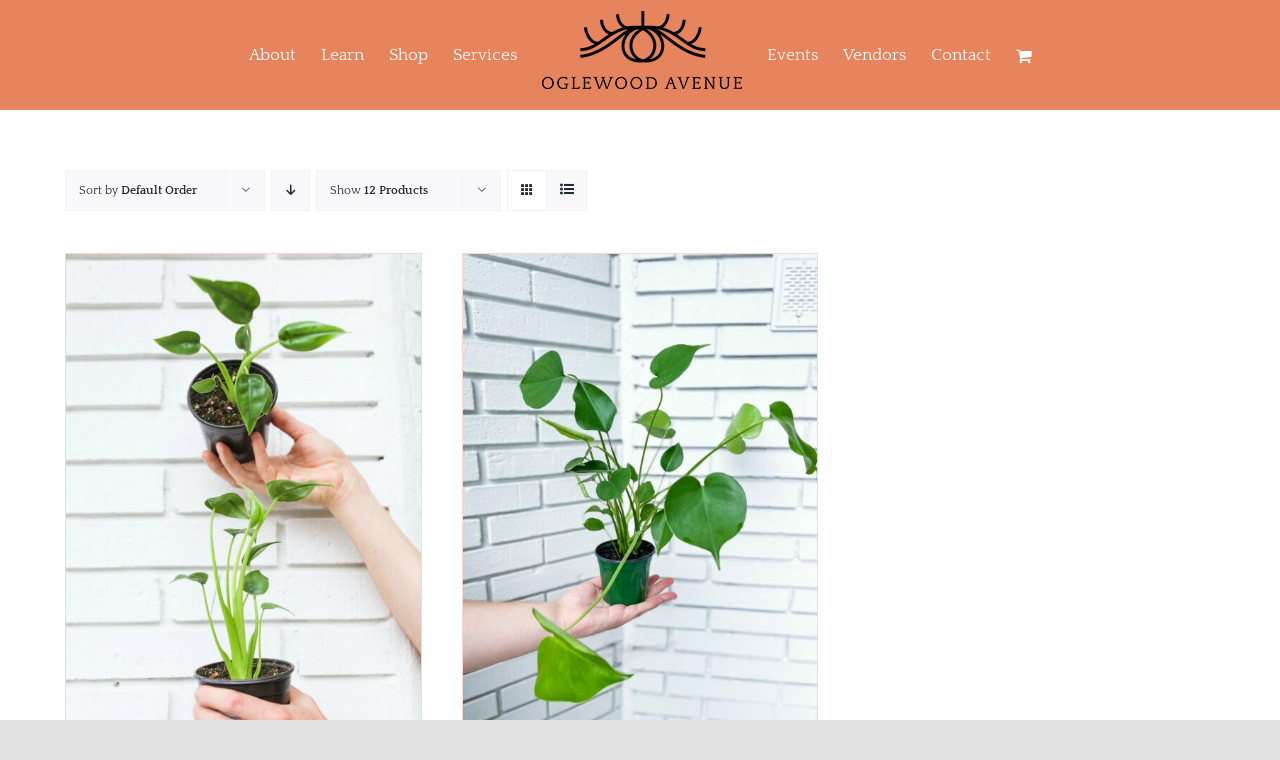

--- FILE ---
content_type: text/css; charset=UTF-8
request_url: https://oglewoodavenue.com/wp-content/themes/Avada-Child-Theme/style.css?v=1769666327&ver=6.7.4
body_size: 748
content:
/*
Theme Name: Avada Child
Description: Child theme for Avada theme
Author: ThemeFusion
Author URI: https://theme-fusion.com
Template: Avada
Version: 1.0.0
Text Domain:  Avada
*/

.subscribe-section form{
display: -webkit-box;
display: -ms-flexbox;
display: flex;
-ms-flex-wrap: wrap;
flex-wrap: wrap;
width: 100% !important;
}
.subscribe-section .gform_heading{
display: none;
}
.subscribe-section form .gform_body{
max-width: none !important;
width: calc(100% - 170px) !important;
}
.subscribe-section form .gform_footer{
max-width: none !important;
width: 170px !important;
text-align: center !important;
}
.subscribe-section .gform_body input{
background: transparent !important;
border: none !important;
border-bottom: 2px solid #fff !important;
border-radius: 0 !important;
font-size: 20px !important;	
color: #fff !important;
padding: 0 !important;
}
.subscribe-section .gform_body input::placeholder{
color: rgba(255,255,255,0.5);
}
.subscribe-section .gform_footer input{
height: 50px !important;
margin-right: 0 !important;
background: transparent !important;
padding: 0 !important;
letter-spacing: 2px;
font-size: 20px !important;
transition: all 0.3s ease 0s;
}
.subscribe-section .gform_footer input:hover{
color: #bb622f;
}
.subscribe-section .validation_error{
display: none !important;
}
.subscribe-section .gform_fields > li.gfield_error{
background: transparent !important;
border: none !important;
padding-top: 0 !important;
padding-bottom: 0 !important;
}
.subscribe-section .gform_fields > li .validation_message{
color: #f00;
padding-top: 8px;
}
.subscribe-section .gform_confirmation_wrapper{
text-align: center;
}
.subscribe-section .gform_confirmation_message{
display: inline-block;
font-size: 20px;
color: #fff;
position: relative;
padding-left: 40px;
text-align: left;
}
.subscribe-section .gform_confirmation_message:before{
content: "";
width: 30px;
height: 30px;
background: #fff;
border-radius: 50%;
position: absolute;
top: 3px;
left: 0;
}
.subscribe-section .gform_confirmation_message:after{
content: "";
width: 5px;
height: 10px;
position: absolute;
top: 10px;
left: 11px;
border: solid #323e30;
border-width: 0 3px 3px 0;
-webkit-transform: rotate(45deg);
-ms-transform: rotate(45deg);
transform: rotate(45deg);
}
.subscribe-section .gform_wrapper{
margin-bottom: 0;
}
.subscribe-section .fusion-row{
display: -webkit-box;
display: -ms-flexbox;
display: flex;
-ms-flex-wrap: wrap;
flex-wrap: wrap;
-webkit-box-align: center;
-ms-flex-align: center;
align-items: center;
}
.owl-carousel .owl-dots button:focus{
outline: none !important;
} 
.testimonial-section .fusion-testimonials{
min-height: 320px !important; 
}

.home #sample_slider .owl-stage,
.home #sample_slider_services .owl-stage{
display: -webkit-box;
display: -ms-flexbox;
display: flex;
}

.home #sample_slider .owl-stage > .owl-item,
.home #sample_slider_services .owl-stage > .owl-item{
height: inherit !important; 
}

.home #sample_slider .owl-stage > .owl-item > div,
.home #sample_slider_services .owl-stage > .owl-item > div{
height: 100% !important; 
}

@media (max-width: 1100px){

.menu-text {
font-size: 15px !important;
}

.fusion-main-menu > ul > li {
padding-right: 20px;
}

}

@media (max-width: 1024px){
.subscribe-section form .gform_body{
	width: 100% !important;
}
.subscribe-section form .gform_footer{
max-width: none !important;
width: 100% !important;
text-align: right !important;
margin-top: 10px !important;
}
.subscribe-section .gform_fields > li:nth-child(1){
	padding-right: 8px !important;
}
.subscribe-section .gform_fields > li:nth-child(2){
	padding-right: 0 !important;
	padding-left: 8px !important;
}
}

@media (max-width: 991px){
	header .fusion-logo img {
	    max-height: 65px !important;
	    height: 100% !important;
	}
	header li.fusion-custom-menu-item.fusion-menu-cart {
    padding-right: 0 !important;
	}
}

@media (max-width: 800px){ 
header .fusion-mobile-menu-icons {
    position: relative;
    top: 12px !important;
}

header .fusion-logo img {
    width: auto !important;
    height: 50px !important;
}	
}

@media (max-width: 767px){ 
.subscribe-section .gform_body,
.subscribe-section #gform_fields_1,
.subscribe-section #gform_fields_1 > li{
	display: block !important;
}
.subscribe-section #gform_fields_1 > li{
	width: 100% !important;
	padding-left: 0 !important;
	padding-right: 0 !important;
} 
.subscribe-section #gform_fields_1 > li + li{
	margin-top: 5px !important;
}
.subscribe-section .gform_body input{
	font-size: 18px !important;
}

.fusion-page-title-bar .fusion-page-title-row h1 {
	font-size: 28px !important;
}


h2 {
	font-size: 28px !important;
}

h3 {
	font-size: 22px !important;
}

h4 {
	font-size: 18px !important;
}

.post-content p {
font-size: 14px !important;
}

body {
font-size: 14px !important;
}

.textwidget {
font-size: 13px !important;
}

.fusion-columns .fusion-column:not(.fusion-column-last) {
margin: 0 0 30px !important;
}

.widget-title {
margin: 0px 0 10px !important;
}

.fusion-testimonials.clean blockquote q {
font-size: 14px !important;
}

.author {
font-size: 12px !important;
}


}

@media (max-width: 550px){
	header .fusion-mobile-menu-icons {
    top: 4px !important;
	}
}


@media (max-width: 640px){
.subscribe-section #gform_wrapper_1 .gform_footer input{
	width: auto !important;
}
.subscribe-section #gform_wrapper_1 ul > li label{
	display: none;
}
.subscribe-section .gform_fields > li .validation_message{
	font-size: 15px !important; 
}
header .fusion-header {
    padding-left: 18px;
    padding-right: 18px;
}
}
